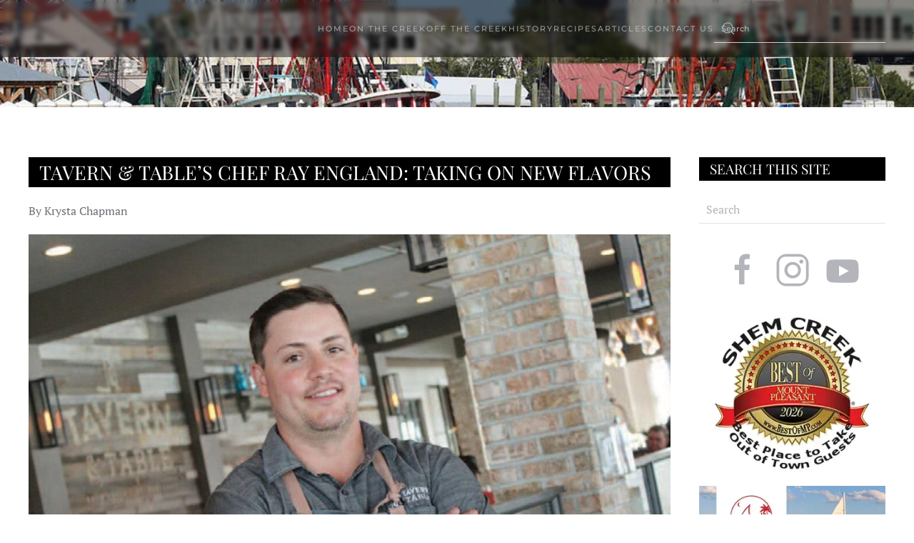

--- FILE ---
content_type: text/html; charset=UTF-8
request_url: https://shemcreekrestaurants.com/chefs/tavern-tables-chef-ray-england-taking-on-new-flavors-109/
body_size: 51901
content:
<!DOCTYPE html>
<html lang="en-US" prefix="og: https://ogp.me/ns#">
    <head>
        <meta charset="UTF-8">
        <meta name="viewport" content="width=device-width, initial-scale=1">
        <link rel="icon" href="/wp-content/uploads/2020/11/favicon.jpg" sizes="any">
                <link rel="apple-touch-icon" href="/wp-content/themes/yootheme/packages/theme-wordpress/assets/images/apple-touch-icon.png">
                	<style>img:is([sizes="auto" i], [sizes^="auto," i]) { contain-intrinsic-size: 3000px 1500px }</style>
	
            <script data-no-defer="1" data-ezscrex="false" data-cfasync="false" data-pagespeed-no-defer data-cookieconsent="ignore">
                var ctPublicFunctions = {"_ajax_nonce":"4c111352c6","_rest_nonce":"4def49ba4f","_ajax_url":"\/wp-admin\/admin-ajax.php","_rest_url":"https:\/\/shemcreekrestaurants.com\/wp-json\/","data__cookies_type":"none","data__ajax_type":"rest","data__bot_detector_enabled":0,"data__frontend_data_log_enabled":1,"cookiePrefix":"","wprocket_detected":false,"host_url":"shemcreekrestaurants.com","text__ee_click_to_select":"Click to select the whole data","text__ee_original_email":"The complete one is","text__ee_got_it":"Got it","text__ee_blocked":"Blocked","text__ee_cannot_connect":"Cannot connect","text__ee_cannot_decode":"Can not decode email. Unknown reason","text__ee_email_decoder":"CleanTalk email decoder","text__ee_wait_for_decoding":"The magic is on the way!","text__ee_decoding_process":"Please wait a few seconds while we decode the contact data."}
            </script>
        
            <script data-no-defer="1" data-ezscrex="false" data-cfasync="false" data-pagespeed-no-defer data-cookieconsent="ignore">
                var ctPublic = {"_ajax_nonce":"4c111352c6","settings__forms__check_internal":"0","settings__forms__check_external":"0","settings__forms__force_protection":0,"settings__forms__search_test":"1","settings__data__bot_detector_enabled":0,"settings__sfw__anti_crawler":0,"blog_home":"https:\/\/shemcreekrestaurants.com\/","pixel__setting":"3","pixel__enabled":true,"pixel__url":"https:\/\/moderate2-v4.cleantalk.org\/pixel\/b054919b6f34ad23f0092de024653b07.gif","data__email_check_before_post":"1","data__email_check_exist_post":1,"data__cookies_type":"none","data__key_is_ok":true,"data__visible_fields_required":true,"wl_brandname":"Anti-Spam by CleanTalk","wl_brandname_short":"CleanTalk","ct_checkjs_key":"9def8f15002babf80ab624dc833a37a53f7d502a39ab0e1e141bc6ca491030c1","emailEncoderPassKey":"fb35ee9398c32e34f080ee0de2158321","bot_detector_forms_excluded":"W10=","advancedCacheExists":true,"varnishCacheExists":false,"wc_ajax_add_to_cart":false}
            </script>
        
<!-- Search Engine Optimization by Rank Math PRO - https://rankmath.com/ -->
<title>Tavern &amp; Table&#039;s Chef Ray England: Taking on New Flavors - Shem Creek Restaurants</title>
<meta name="robots" content="follow, index, max-snippet:-1, max-video-preview:-1, max-image-preview:large"/>
<link rel="canonical" href="https://shemcreekrestaurants.com/chefs/tavern-tables-chef-ray-england-taking-on-new-flavors-109/" />
<meta property="og:locale" content="en_US" />
<meta property="og:type" content="article" />
<meta property="og:title" content="Tavern &amp; Table&#039;s Chef Ray England: Taking on New Flavors - Shem Creek Restaurants" />
<meta property="og:description" content="By Krysta Chapman Of course, “taking on new flavors” wasn’t necessarily the intention of Head Chef Ray England when he took over the culinary team at&nbsp;Tavern &amp; Table in Mount Pleasant, but sometimes amazing things just happen – and, thankfully, our taste buds get to reap the benefits. “Long story short, one of the owners [&hellip;]" />
<meta property="og:url" content="https://shemcreekrestaurants.com/chefs/tavern-tables-chef-ray-england-taking-on-new-flavors-109/" />
<meta property="og:site_name" content="Shem Creek Cuisine" />
<meta property="article:tag" content="Tavern &amp; Table" />
<meta property="article:section" content="Chefs" />
<meta property="og:updated_time" content="2023-04-24T23:55:15+00:00" />
<meta property="og:image" content="https://shemcreekrestaurants.com/wp-content/uploads/2020/11/chef-ray-england-tavern-and-table.jpg" />
<meta property="og:image:secure_url" content="https://shemcreekrestaurants.com/wp-content/uploads/2020/11/chef-ray-england-tavern-and-table.jpg" />
<meta property="og:image:width" content="960" />
<meta property="og:image:height" content="720" />
<meta property="og:image:alt" content="Chef Ray England: Taking on New Flavors at Tavern &amp; Table" />
<meta property="og:image:type" content="image/jpeg" />
<meta property="article:published_time" content="2020-11-11T00:06:35+00:00" />
<meta property="article:modified_time" content="2023-04-24T23:55:15+00:00" />
<meta name="twitter:card" content="summary_large_image" />
<meta name="twitter:title" content="Tavern &amp; Table&#039;s Chef Ray England: Taking on New Flavors - Shem Creek Restaurants" />
<meta name="twitter:description" content="By Krysta Chapman Of course, “taking on new flavors” wasn’t necessarily the intention of Head Chef Ray England when he took over the culinary team at&nbsp;Tavern &amp; Table in Mount Pleasant, but sometimes amazing things just happen – and, thankfully, our taste buds get to reap the benefits. “Long story short, one of the owners [&hellip;]" />
<meta name="twitter:image" content="https://shemcreekrestaurants.com/wp-content/uploads/2020/11/chef-ray-england-tavern-and-table.jpg" />
<script type="application/ld+json" class="rank-math-schema-pro">{"@context":"https://schema.org","@graph":[{"@type":"Organization","@id":"https://shemcreekrestaurants.com/#organization","name":"Shem Creek Cuisine","url":"https://shemcreekrestaurants.com","logo":{"@type":"ImageObject","@id":"https://shemcreekrestaurants.com/#logo","url":"https://shemcreekrestaurants.com/wp-content/uploads/2020/11/shem-creek-cuisine-logo.jpg","contentUrl":"https://shemcreekrestaurants.com/wp-content/uploads/2020/11/shem-creek-cuisine-logo.jpg","caption":"Shem Creek Cuisine","inLanguage":"en-US","width":"380","height":"90"}},{"@type":"WebSite","@id":"https://shemcreekrestaurants.com/#website","url":"https://shemcreekrestaurants.com","name":"Shem Creek Cuisine","publisher":{"@id":"https://shemcreekrestaurants.com/#organization"},"inLanguage":"en-US"},{"@type":"ImageObject","@id":"https://shemcreekrestaurants.com/wp-content/uploads/2020/11/chef-ray-england-tavern-and-table.jpg","url":"https://shemcreekrestaurants.com/wp-content/uploads/2020/11/chef-ray-england-tavern-and-table.jpg","width":"960","height":"720","caption":"Chef Ray England: Taking on New Flavors at Tavern &amp; Table","inLanguage":"en-US"},{"@type":"WebPage","@id":"https://shemcreekrestaurants.com/chefs/tavern-tables-chef-ray-england-taking-on-new-flavors-109/#webpage","url":"https://shemcreekrestaurants.com/chefs/tavern-tables-chef-ray-england-taking-on-new-flavors-109/","name":"Tavern &amp; Table&#039;s Chef Ray England: Taking on New Flavors - Shem Creek Restaurants","datePublished":"2020-11-11T00:06:35+00:00","dateModified":"2023-04-24T23:55:15+00:00","isPartOf":{"@id":"https://shemcreekrestaurants.com/#website"},"primaryImageOfPage":{"@id":"https://shemcreekrestaurants.com/wp-content/uploads/2020/11/chef-ray-england-tavern-and-table.jpg"},"inLanguage":"en-US"},{"@type":"Person","@id":"https://shemcreekrestaurants.com/chefs/tavern-tables-chef-ray-england-taking-on-new-flavors-109/#author","name":"shemMinz","image":{"@type":"ImageObject","@id":"https://secure.gravatar.com/avatar/2a76343359baeef900e6d0402f4a11c04d63126f9b7b1deebbe3e3374f41cc79?s=96&amp;d=mm&amp;r=g","url":"https://secure.gravatar.com/avatar/2a76343359baeef900e6d0402f4a11c04d63126f9b7b1deebbe3e3374f41cc79?s=96&amp;d=mm&amp;r=g","caption":"shemMinz","inLanguage":"en-US"},"worksFor":{"@id":"https://shemcreekrestaurants.com/#organization"}},{"@type":"BlogPosting","headline":"Tavern &amp; Table&#039;s Chef Ray England: Taking on New Flavors - Shem Creek Restaurants","datePublished":"2020-11-11T00:06:35+00:00","dateModified":"2023-04-24T23:55:15+00:00","author":{"@id":"https://shemcreekrestaurants.com/chefs/tavern-tables-chef-ray-england-taking-on-new-flavors-109/#author","name":"shemMinz"},"publisher":{"@id":"https://shemcreekrestaurants.com/#organization"},"description":"By Krysta Chapman","name":"Tavern &amp; Table&#039;s Chef Ray England: Taking on New Flavors - Shem Creek Restaurants","@id":"https://shemcreekrestaurants.com/chefs/tavern-tables-chef-ray-england-taking-on-new-flavors-109/#richSnippet","isPartOf":{"@id":"https://shemcreekrestaurants.com/chefs/tavern-tables-chef-ray-england-taking-on-new-flavors-109/#webpage"},"image":{"@id":"https://shemcreekrestaurants.com/wp-content/uploads/2020/11/chef-ray-england-tavern-and-table.jpg"},"inLanguage":"en-US","mainEntityOfPage":{"@id":"https://shemcreekrestaurants.com/chefs/tavern-tables-chef-ray-england-taking-on-new-flavors-109/#webpage"}}]}</script>
<!-- /Rank Math WordPress SEO plugin -->

<link rel="alternate" type="application/rss+xml" title="Shem Creek Restaurants &raquo; Feed" href="https://shemcreekrestaurants.com/feed/" />
<link rel="alternate" type="application/rss+xml" title="Shem Creek Restaurants &raquo; Comments Feed" href="https://shemcreekrestaurants.com/comments/feed/" />
<script type="text/javascript">
/* <![CDATA[ */
window._wpemojiSettings = {"baseUrl":"https:\/\/s.w.org\/images\/core\/emoji\/16.0.1\/72x72\/","ext":".png","svgUrl":"https:\/\/s.w.org\/images\/core\/emoji\/16.0.1\/svg\/","svgExt":".svg","source":{"concatemoji":"https:\/\/shemcreekrestaurants.com\/wp-includes\/js\/wp-emoji-release.min.js?ver=6.8.3"}};
/*! This file is auto-generated */
!function(s,n){var o,i,e;function c(e){try{var t={supportTests:e,timestamp:(new Date).valueOf()};sessionStorage.setItem(o,JSON.stringify(t))}catch(e){}}function p(e,t,n){e.clearRect(0,0,e.canvas.width,e.canvas.height),e.fillText(t,0,0);var t=new Uint32Array(e.getImageData(0,0,e.canvas.width,e.canvas.height).data),a=(e.clearRect(0,0,e.canvas.width,e.canvas.height),e.fillText(n,0,0),new Uint32Array(e.getImageData(0,0,e.canvas.width,e.canvas.height).data));return t.every(function(e,t){return e===a[t]})}function u(e,t){e.clearRect(0,0,e.canvas.width,e.canvas.height),e.fillText(t,0,0);for(var n=e.getImageData(16,16,1,1),a=0;a<n.data.length;a++)if(0!==n.data[a])return!1;return!0}function f(e,t,n,a){switch(t){case"flag":return n(e,"\ud83c\udff3\ufe0f\u200d\u26a7\ufe0f","\ud83c\udff3\ufe0f\u200b\u26a7\ufe0f")?!1:!n(e,"\ud83c\udde8\ud83c\uddf6","\ud83c\udde8\u200b\ud83c\uddf6")&&!n(e,"\ud83c\udff4\udb40\udc67\udb40\udc62\udb40\udc65\udb40\udc6e\udb40\udc67\udb40\udc7f","\ud83c\udff4\u200b\udb40\udc67\u200b\udb40\udc62\u200b\udb40\udc65\u200b\udb40\udc6e\u200b\udb40\udc67\u200b\udb40\udc7f");case"emoji":return!a(e,"\ud83e\udedf")}return!1}function g(e,t,n,a){var r="undefined"!=typeof WorkerGlobalScope&&self instanceof WorkerGlobalScope?new OffscreenCanvas(300,150):s.createElement("canvas"),o=r.getContext("2d",{willReadFrequently:!0}),i=(o.textBaseline="top",o.font="600 32px Arial",{});return e.forEach(function(e){i[e]=t(o,e,n,a)}),i}function t(e){var t=s.createElement("script");t.src=e,t.defer=!0,s.head.appendChild(t)}"undefined"!=typeof Promise&&(o="wpEmojiSettingsSupports",i=["flag","emoji"],n.supports={everything:!0,everythingExceptFlag:!0},e=new Promise(function(e){s.addEventListener("DOMContentLoaded",e,{once:!0})}),new Promise(function(t){var n=function(){try{var e=JSON.parse(sessionStorage.getItem(o));if("object"==typeof e&&"number"==typeof e.timestamp&&(new Date).valueOf()<e.timestamp+604800&&"object"==typeof e.supportTests)return e.supportTests}catch(e){}return null}();if(!n){if("undefined"!=typeof Worker&&"undefined"!=typeof OffscreenCanvas&&"undefined"!=typeof URL&&URL.createObjectURL&&"undefined"!=typeof Blob)try{var e="postMessage("+g.toString()+"("+[JSON.stringify(i),f.toString(),p.toString(),u.toString()].join(",")+"));",a=new Blob([e],{type:"text/javascript"}),r=new Worker(URL.createObjectURL(a),{name:"wpTestEmojiSupports"});return void(r.onmessage=function(e){c(n=e.data),r.terminate(),t(n)})}catch(e){}c(n=g(i,f,p,u))}t(n)}).then(function(e){for(var t in e)n.supports[t]=e[t],n.supports.everything=n.supports.everything&&n.supports[t],"flag"!==t&&(n.supports.everythingExceptFlag=n.supports.everythingExceptFlag&&n.supports[t]);n.supports.everythingExceptFlag=n.supports.everythingExceptFlag&&!n.supports.flag,n.DOMReady=!1,n.readyCallback=function(){n.DOMReady=!0}}).then(function(){return e}).then(function(){var e;n.supports.everything||(n.readyCallback(),(e=n.source||{}).concatemoji?t(e.concatemoji):e.wpemoji&&e.twemoji&&(t(e.twemoji),t(e.wpemoji)))}))}((window,document),window._wpemojiSettings);
/* ]]> */
</script>

<style id='wp-emoji-styles-inline-css' type='text/css'>

	img.wp-smiley, img.emoji {
		display: inline !important;
		border: none !important;
		box-shadow: none !important;
		height: 1em !important;
		width: 1em !important;
		margin: 0 0.07em !important;
		vertical-align: -0.1em !important;
		background: none !important;
		padding: 0 !important;
	}
</style>
<link rel='stylesheet' id='wp-block-library-css' href='https://shemcreekrestaurants.com/wp-includes/css/dist/block-library/style.min.css?ver=6.8.3' type='text/css' media='all' />
<style id='classic-theme-styles-inline-css' type='text/css'>
/*! This file is auto-generated */
.wp-block-button__link{color:#fff;background-color:#32373c;border-radius:9999px;box-shadow:none;text-decoration:none;padding:calc(.667em + 2px) calc(1.333em + 2px);font-size:1.125em}.wp-block-file__button{background:#32373c;color:#fff;text-decoration:none}
</style>
<style id='global-styles-inline-css' type='text/css'>
:root{--wp--preset--aspect-ratio--square: 1;--wp--preset--aspect-ratio--4-3: 4/3;--wp--preset--aspect-ratio--3-4: 3/4;--wp--preset--aspect-ratio--3-2: 3/2;--wp--preset--aspect-ratio--2-3: 2/3;--wp--preset--aspect-ratio--16-9: 16/9;--wp--preset--aspect-ratio--9-16: 9/16;--wp--preset--color--black: #000000;--wp--preset--color--cyan-bluish-gray: #abb8c3;--wp--preset--color--white: #ffffff;--wp--preset--color--pale-pink: #f78da7;--wp--preset--color--vivid-red: #cf2e2e;--wp--preset--color--luminous-vivid-orange: #ff6900;--wp--preset--color--luminous-vivid-amber: #fcb900;--wp--preset--color--light-green-cyan: #7bdcb5;--wp--preset--color--vivid-green-cyan: #00d084;--wp--preset--color--pale-cyan-blue: #8ed1fc;--wp--preset--color--vivid-cyan-blue: #0693e3;--wp--preset--color--vivid-purple: #9b51e0;--wp--preset--gradient--vivid-cyan-blue-to-vivid-purple: linear-gradient(135deg,rgba(6,147,227,1) 0%,rgb(155,81,224) 100%);--wp--preset--gradient--light-green-cyan-to-vivid-green-cyan: linear-gradient(135deg,rgb(122,220,180) 0%,rgb(0,208,130) 100%);--wp--preset--gradient--luminous-vivid-amber-to-luminous-vivid-orange: linear-gradient(135deg,rgba(252,185,0,1) 0%,rgba(255,105,0,1) 100%);--wp--preset--gradient--luminous-vivid-orange-to-vivid-red: linear-gradient(135deg,rgba(255,105,0,1) 0%,rgb(207,46,46) 100%);--wp--preset--gradient--very-light-gray-to-cyan-bluish-gray: linear-gradient(135deg,rgb(238,238,238) 0%,rgb(169,184,195) 100%);--wp--preset--gradient--cool-to-warm-spectrum: linear-gradient(135deg,rgb(74,234,220) 0%,rgb(151,120,209) 20%,rgb(207,42,186) 40%,rgb(238,44,130) 60%,rgb(251,105,98) 80%,rgb(254,248,76) 100%);--wp--preset--gradient--blush-light-purple: linear-gradient(135deg,rgb(255,206,236) 0%,rgb(152,150,240) 100%);--wp--preset--gradient--blush-bordeaux: linear-gradient(135deg,rgb(254,205,165) 0%,rgb(254,45,45) 50%,rgb(107,0,62) 100%);--wp--preset--gradient--luminous-dusk: linear-gradient(135deg,rgb(255,203,112) 0%,rgb(199,81,192) 50%,rgb(65,88,208) 100%);--wp--preset--gradient--pale-ocean: linear-gradient(135deg,rgb(255,245,203) 0%,rgb(182,227,212) 50%,rgb(51,167,181) 100%);--wp--preset--gradient--electric-grass: linear-gradient(135deg,rgb(202,248,128) 0%,rgb(113,206,126) 100%);--wp--preset--gradient--midnight: linear-gradient(135deg,rgb(2,3,129) 0%,rgb(40,116,252) 100%);--wp--preset--font-size--small: 13px;--wp--preset--font-size--medium: 20px;--wp--preset--font-size--large: 36px;--wp--preset--font-size--x-large: 42px;--wp--preset--spacing--20: 0.44rem;--wp--preset--spacing--30: 0.67rem;--wp--preset--spacing--40: 1rem;--wp--preset--spacing--50: 1.5rem;--wp--preset--spacing--60: 2.25rem;--wp--preset--spacing--70: 3.38rem;--wp--preset--spacing--80: 5.06rem;--wp--preset--shadow--natural: 6px 6px 9px rgba(0, 0, 0, 0.2);--wp--preset--shadow--deep: 12px 12px 50px rgba(0, 0, 0, 0.4);--wp--preset--shadow--sharp: 6px 6px 0px rgba(0, 0, 0, 0.2);--wp--preset--shadow--outlined: 6px 6px 0px -3px rgba(255, 255, 255, 1), 6px 6px rgba(0, 0, 0, 1);--wp--preset--shadow--crisp: 6px 6px 0px rgba(0, 0, 0, 1);}:where(.is-layout-flex){gap: 0.5em;}:where(.is-layout-grid){gap: 0.5em;}body .is-layout-flex{display: flex;}.is-layout-flex{flex-wrap: wrap;align-items: center;}.is-layout-flex > :is(*, div){margin: 0;}body .is-layout-grid{display: grid;}.is-layout-grid > :is(*, div){margin: 0;}:where(.wp-block-columns.is-layout-flex){gap: 2em;}:where(.wp-block-columns.is-layout-grid){gap: 2em;}:where(.wp-block-post-template.is-layout-flex){gap: 1.25em;}:where(.wp-block-post-template.is-layout-grid){gap: 1.25em;}.has-black-color{color: var(--wp--preset--color--black) !important;}.has-cyan-bluish-gray-color{color: var(--wp--preset--color--cyan-bluish-gray) !important;}.has-white-color{color: var(--wp--preset--color--white) !important;}.has-pale-pink-color{color: var(--wp--preset--color--pale-pink) !important;}.has-vivid-red-color{color: var(--wp--preset--color--vivid-red) !important;}.has-luminous-vivid-orange-color{color: var(--wp--preset--color--luminous-vivid-orange) !important;}.has-luminous-vivid-amber-color{color: var(--wp--preset--color--luminous-vivid-amber) !important;}.has-light-green-cyan-color{color: var(--wp--preset--color--light-green-cyan) !important;}.has-vivid-green-cyan-color{color: var(--wp--preset--color--vivid-green-cyan) !important;}.has-pale-cyan-blue-color{color: var(--wp--preset--color--pale-cyan-blue) !important;}.has-vivid-cyan-blue-color{color: var(--wp--preset--color--vivid-cyan-blue) !important;}.has-vivid-purple-color{color: var(--wp--preset--color--vivid-purple) !important;}.has-black-background-color{background-color: var(--wp--preset--color--black) !important;}.has-cyan-bluish-gray-background-color{background-color: var(--wp--preset--color--cyan-bluish-gray) !important;}.has-white-background-color{background-color: var(--wp--preset--color--white) !important;}.has-pale-pink-background-color{background-color: var(--wp--preset--color--pale-pink) !important;}.has-vivid-red-background-color{background-color: var(--wp--preset--color--vivid-red) !important;}.has-luminous-vivid-orange-background-color{background-color: var(--wp--preset--color--luminous-vivid-orange) !important;}.has-luminous-vivid-amber-background-color{background-color: var(--wp--preset--color--luminous-vivid-amber) !important;}.has-light-green-cyan-background-color{background-color: var(--wp--preset--color--light-green-cyan) !important;}.has-vivid-green-cyan-background-color{background-color: var(--wp--preset--color--vivid-green-cyan) !important;}.has-pale-cyan-blue-background-color{background-color: var(--wp--preset--color--pale-cyan-blue) !important;}.has-vivid-cyan-blue-background-color{background-color: var(--wp--preset--color--vivid-cyan-blue) !important;}.has-vivid-purple-background-color{background-color: var(--wp--preset--color--vivid-purple) !important;}.has-black-border-color{border-color: var(--wp--preset--color--black) !important;}.has-cyan-bluish-gray-border-color{border-color: var(--wp--preset--color--cyan-bluish-gray) !important;}.has-white-border-color{border-color: var(--wp--preset--color--white) !important;}.has-pale-pink-border-color{border-color: var(--wp--preset--color--pale-pink) !important;}.has-vivid-red-border-color{border-color: var(--wp--preset--color--vivid-red) !important;}.has-luminous-vivid-orange-border-color{border-color: var(--wp--preset--color--luminous-vivid-orange) !important;}.has-luminous-vivid-amber-border-color{border-color: var(--wp--preset--color--luminous-vivid-amber) !important;}.has-light-green-cyan-border-color{border-color: var(--wp--preset--color--light-green-cyan) !important;}.has-vivid-green-cyan-border-color{border-color: var(--wp--preset--color--vivid-green-cyan) !important;}.has-pale-cyan-blue-border-color{border-color: var(--wp--preset--color--pale-cyan-blue) !important;}.has-vivid-cyan-blue-border-color{border-color: var(--wp--preset--color--vivid-cyan-blue) !important;}.has-vivid-purple-border-color{border-color: var(--wp--preset--color--vivid-purple) !important;}.has-vivid-cyan-blue-to-vivid-purple-gradient-background{background: var(--wp--preset--gradient--vivid-cyan-blue-to-vivid-purple) !important;}.has-light-green-cyan-to-vivid-green-cyan-gradient-background{background: var(--wp--preset--gradient--light-green-cyan-to-vivid-green-cyan) !important;}.has-luminous-vivid-amber-to-luminous-vivid-orange-gradient-background{background: var(--wp--preset--gradient--luminous-vivid-amber-to-luminous-vivid-orange) !important;}.has-luminous-vivid-orange-to-vivid-red-gradient-background{background: var(--wp--preset--gradient--luminous-vivid-orange-to-vivid-red) !important;}.has-very-light-gray-to-cyan-bluish-gray-gradient-background{background: var(--wp--preset--gradient--very-light-gray-to-cyan-bluish-gray) !important;}.has-cool-to-warm-spectrum-gradient-background{background: var(--wp--preset--gradient--cool-to-warm-spectrum) !important;}.has-blush-light-purple-gradient-background{background: var(--wp--preset--gradient--blush-light-purple) !important;}.has-blush-bordeaux-gradient-background{background: var(--wp--preset--gradient--blush-bordeaux) !important;}.has-luminous-dusk-gradient-background{background: var(--wp--preset--gradient--luminous-dusk) !important;}.has-pale-ocean-gradient-background{background: var(--wp--preset--gradient--pale-ocean) !important;}.has-electric-grass-gradient-background{background: var(--wp--preset--gradient--electric-grass) !important;}.has-midnight-gradient-background{background: var(--wp--preset--gradient--midnight) !important;}.has-small-font-size{font-size: var(--wp--preset--font-size--small) !important;}.has-medium-font-size{font-size: var(--wp--preset--font-size--medium) !important;}.has-large-font-size{font-size: var(--wp--preset--font-size--large) !important;}.has-x-large-font-size{font-size: var(--wp--preset--font-size--x-large) !important;}
:where(.wp-block-post-template.is-layout-flex){gap: 1.25em;}:where(.wp-block-post-template.is-layout-grid){gap: 1.25em;}
:where(.wp-block-columns.is-layout-flex){gap: 2em;}:where(.wp-block-columns.is-layout-grid){gap: 2em;}
:root :where(.wp-block-pullquote){font-size: 1.5em;line-height: 1.6;}
</style>
<link rel='stylesheet' id='cleantalk-public-css-css' href='https://shemcreekrestaurants.com/wp-content/plugins/cleantalk-spam-protect/css/cleantalk-public.min.css?ver=6.68_1763184022' type='text/css' media='all' />
<link rel='stylesheet' id='cleantalk-email-decoder-css-css' href='https://shemcreekrestaurants.com/wp-content/plugins/cleantalk-spam-protect/css/cleantalk-email-decoder.min.css?ver=6.68_1763184022' type='text/css' media='all' />
<link rel='stylesheet' id='contact-form-7-css' href='https://shemcreekrestaurants.com/wp-content/plugins/contact-form-7/includes/css/styles.css?ver=6.1.4' type='text/css' media='all' />
<link rel='stylesheet' id='simple-social-icons-font-css' href='https://shemcreekrestaurants.com/wp-content/plugins/simple-social-icons/css/style.css?ver=4.0.0' type='text/css' media='all' />
<link rel='stylesheet' id='slb_core-css' href='https://shemcreekrestaurants.com/wp-content/plugins/simple-lightbox/client/css/app.css?ver=2.9.4' type='text/css' media='all' />
<link href="https://shemcreekrestaurants.com/wp-content/themes/yootheme/css/theme.1.css?ver=1752094896" rel="stylesheet">
<link href="https://shemcreekrestaurants.com/wp-content/themes/yootheme/css/theme.update.css?ver=4.4.7" rel="stylesheet">
<script type="text/javascript" src="https://shemcreekrestaurants.com/wp-content/plugins/cleantalk-spam-protect/js/apbct-public-bundle_gathering.min.js?ver=6.68_1763184022" id="apbct-public-bundle_gathering.min-js-js"></script>
<link rel="https://api.w.org/" href="https://shemcreekrestaurants.com/wp-json/" /><link rel="alternate" title="JSON" type="application/json" href="https://shemcreekrestaurants.com/wp-json/wp/v2/posts/109" /><link rel="EditURI" type="application/rsd+xml" title="RSD" href="https://shemcreekrestaurants.com/xmlrpc.php?rsd" />
<meta name="generator" content="WordPress 6.8.3" />
<link rel='shortlink' href='https://shemcreekrestaurants.com/?p=109' />
<link rel="alternate" title="oEmbed (JSON)" type="application/json+oembed" href="https://shemcreekrestaurants.com/wp-json/oembed/1.0/embed?url=https%3A%2F%2Fshemcreekrestaurants.com%2Fchefs%2Ftavern-tables-chef-ray-england-taking-on-new-flavors-109%2F" />
<link rel="alternate" title="oEmbed (XML)" type="text/xml+oembed" href="https://shemcreekrestaurants.com/wp-json/oembed/1.0/embed?url=https%3A%2F%2Fshemcreekrestaurants.com%2Fchefs%2Ftavern-tables-chef-ray-england-taking-on-new-flavors-109%2F&#038;format=xml" />
<script type="text/javascript" id="google_gtagjs" src="https://www.googletagmanager.com/gtag/js?id=G-H5JPZQ35BL" async="async"></script>
<script type="text/javascript" id="google_gtagjs-inline">
/* <![CDATA[ */
window.dataLayer = window.dataLayer || [];function gtag(){dataLayer.push(arguments);}gtag('js', new Date());gtag('config', 'G-H5JPZQ35BL', {} );
/* ]]> */
</script>
<script src="https://shemcreekrestaurants.com/wp-content/themes/yootheme/vendor/assets/uikit/dist/js/uikit.min.js?ver=4.4.7"></script>
<script src="https://shemcreekrestaurants.com/wp-content/themes/yootheme/vendor/assets/uikit/dist/js/uikit-icons-fuse.min.js?ver=4.4.7"></script>
<script src="https://shemcreekrestaurants.com/wp-content/themes/yootheme/js/theme.js?ver=4.4.7"></script>
<script>window.yootheme ||= {}; var $theme = yootheme.theme = {"i18n":{"close":{"label":"Close"},"totop":{"label":"Back to top"},"marker":{"label":"Open"},"navbarToggleIcon":{"label":"Open menu"},"paginationPrevious":{"label":"Previous page"},"paginationNext":{"label":"Next page"},"searchIcon":{"toggle":"Open Search","submit":"Submit Search"},"slider":{"next":"Next slide","previous":"Previous slide","slideX":"Slide %s","slideLabel":"%s of %s"},"slideshow":{"next":"Next slide","previous":"Previous slide","slideX":"Slide %s","slideLabel":"%s of %s"},"lightboxPanel":{"next":"Next slide","previous":"Previous slide","slideLabel":"%s of %s","close":"Close"}}};</script>
<script data-host="https://analytics.cloudcentric.tech" data-dnt="true" src="https://analytics.cloudcentric.tech/js/script.js" id="ZwSg9rf6GA" async defer></script><link rel="icon" href="https://shemcreekrestaurants.com/wp-content/uploads/2020/11/favicon.jpg" sizes="32x32" />
<link rel="icon" href="https://shemcreekrestaurants.com/wp-content/uploads/2020/11/favicon.jpg" sizes="192x192" />
<link rel="apple-touch-icon" href="https://shemcreekrestaurants.com/wp-content/uploads/2020/11/favicon.jpg" />
<meta name="msapplication-TileImage" content="https://shemcreekrestaurants.com/wp-content/uploads/2020/11/favicon.jpg" />
		<style type="text/css" id="wp-custom-css">
			.tm-header-overlay {
    background-color: #00000070;
    backdrop-filter: blur(3px);
}
		</style>
		    </head>
    <body class="wp-singular post-template-default single single-post postid-109 single-format-standard wp-theme-yootheme ">

        
        <div class="uk-hidden-visually uk-notification uk-notification-top-left uk-width-auto">
            <div class="uk-notification-message">
                <a href="#tm-main">Skip to main content</a>
            </div>
        </div>

        
        
        <div class="tm-page">

                        


<header class="tm-header-mobile uk-hidden@m tm-header-overlay" uk-header uk-inverse="target: .uk-navbar-container; sel-active: .uk-navbar-transparent">


    
        <div class="uk-navbar-container uk-navbar-transparent">

            <div class="uk-container uk-container-expand">
                <nav class="uk-navbar" uk-navbar="{&quot;align&quot;:&quot;left&quot;,&quot;container&quot;:&quot;.tm-header-mobile&quot;,&quot;boundary&quot;:&quot;.tm-header-mobile .uk-navbar-container&quot;}">

                                        <div class="uk-navbar-left">

                        
                                                    <a uk-toggle href="#tm-dialog-mobile" class="uk-navbar-toggle">

        
        <div uk-navbar-toggle-icon></div>

        
    </a>                        
                    </div>
                    
                    
                    
                </nav>
            </div>

        </div>

    



        <div id="tm-dialog-mobile" uk-offcanvas="container: true; overlay: true" mode="slide">
        <div class="uk-offcanvas-bar uk-flex uk-flex-column">

                        <button class="uk-offcanvas-close uk-close-large" type="button" uk-close uk-toggle="cls: uk-close-large; mode: media; media: @s"></button>
            
                        <div class="uk-margin-auto-bottom">
                
<div class="uk-grid uk-child-width-1-1" uk-grid>    <div>
<div class="uk-panel widget widget_nav_menu" id="nav_menu-2">

    
    
<ul class="uk-nav uk-nav-default">
    
	<li class="menu-item menu-item-type-post_type menu-item-object-page menu-item-home"><a href="https://shemcreekrestaurants.com/"> Home</a></li>
	<li class="menu-item menu-item-type-post_type menu-item-object-page"><a href="https://shemcreekrestaurants.com/shem-creek-restaurants/"> On the Creek</a></li>
	<li class="menu-item menu-item-type-post_type menu-item-object-page"><a href="https://shemcreekrestaurants.com/restaurants-near-shem-creek/"> Off the Creek</a></li>
	<li class="menu-item menu-item-type-taxonomy menu-item-object-category"><a href="https://shemcreekrestaurants.com/category/history/"> History</a></li>
	<li class="menu-item menu-item-type-taxonomy menu-item-object-category"><a href="https://shemcreekrestaurants.com/category/recipes/"> Recipes</a></li>
	<li class="menu-item menu-item-type-taxonomy menu-item-object-category"><a href="https://shemcreekrestaurants.com/category/articles/"> Articles</a></li>
	<li class="menu-item menu-item-type-post_type menu-item-object-page"><a href="https://shemcreekrestaurants.com/contact-us/"> Contact Us</a></li></ul>

</div>
</div>    <div>
<div class="uk-panel widget widget_search" id="search-4">

    
    

    <form apbct-form-sign="native_search" id="search-2" action="https://shemcreekrestaurants.com/" method="get" role="search" class="uk-search uk-search-default uk-width-1-1"><span uk-search-icon></span><input name="s" placeholder="Search" required aria-label="Search" type="search" class="uk-search-input"></form>






</div>
</div></div>            </div>
            
            
        </div>
    </div>
    
    
    

</header>




<header class="tm-header uk-visible@m tm-header-overlay" uk-header uk-inverse="target: .uk-navbar-container, .tm-headerbar; sel-active: .uk-navbar-transparent, .tm-headerbar">



        <div uk-sticky media="@m" cls-active="uk-navbar-sticky" sel-target=".uk-navbar-container" cls-inactive="uk-navbar-transparent" animation="uk-animation-slide-top" tm-section-start>
    
        <div class="uk-navbar-container">

            <div class="uk-container">
                <nav class="uk-navbar" uk-navbar="{&quot;align&quot;:&quot;left&quot;,&quot;container&quot;:&quot;.tm-header &gt; [uk-sticky]&quot;,&quot;boundary&quot;:&quot;.tm-header .uk-navbar-container&quot;}">

                    
                    
                                        <div class="uk-navbar-right">

                                                    
<ul class="uk-navbar-nav">
    
	<li class="menu-item menu-item-type-post_type menu-item-object-page menu-item-home"><a href="https://shemcreekrestaurants.com/"> Home</a></li>
	<li class="menu-item menu-item-type-post_type menu-item-object-page"><a href="https://shemcreekrestaurants.com/shem-creek-restaurants/"> On the Creek</a></li>
	<li class="menu-item menu-item-type-post_type menu-item-object-page"><a href="https://shemcreekrestaurants.com/restaurants-near-shem-creek/"> Off the Creek</a></li>
	<li class="menu-item menu-item-type-taxonomy menu-item-object-category"><a href="https://shemcreekrestaurants.com/category/history/"> History</a></li>
	<li class="menu-item menu-item-type-taxonomy menu-item-object-category"><a href="https://shemcreekrestaurants.com/category/recipes/"> Recipes</a></li>
	<li class="menu-item menu-item-type-taxonomy menu-item-object-category"><a href="https://shemcreekrestaurants.com/category/articles/"> Articles</a></li>
	<li class="menu-item menu-item-type-post_type menu-item-object-page"><a href="https://shemcreekrestaurants.com/contact-us/"> Contact Us</a></li></ul>

<div class="uk-navbar-item widget widget_search" id="search-8">

    
    

    <form apbct-form-sign="native_search" id="search-3" action="https://shemcreekrestaurants.com/" method="get" role="search" class="uk-search uk-search-default"><span uk-search-icon></span><input name="s" placeholder="Search" required aria-label="Search" type="search" class="uk-search-input"></form>






</div>
                        
                                                                            
                    </div>
                    
                </nav>
            </div>

        </div>

        </div>
    







</header>

            
            
            <main id="tm-main" >

                <!-- Builder #template-WqwfZU_A --><style class="uk-margin-remove-adjacent">#template-WqwfZU_A\#0{color: #FFFFFF; background-color: #000000; padding: 5px 5px 5px 15px; font-size: 1.7em; text-transform: uppercase;}#template-WqwfZU_A\#1{color: #FFFFFF; background-color: #000000; padding: 5px 5px 5px 15px; font-size: 1.7em; text-transform: uppercase;}#template-WqwfZU_A\#2{color: #FFFFFF; background-color: #000000; padding: 5px 5px 5px 15px; font-size: 1.2em; text-transform: uppercase;}#template-WqwfZU_A\#3{color: #FFFFFF; background-color: #000000; padding: 5px 5px 5px 15px; font-size: 1.1em; text-transform: uppercase;}#template-WqwfZU_A\#4{color: #FFFFFF; background-color: #000000; padding: 5px 5px 5px 15px; font-size: 1.2em; text-transform: uppercase;}</style>
<div class="uk-section-default uk-inverse-light">
        <div data-src="/wp-content/uploads/2020/12/shrimp-tralwers-shem-creek.jpg" data-sources="[{&quot;type&quot;:&quot;image\/webp&quot;,&quot;srcset&quot;:&quot;\/wp-content\/themes\/yootheme\/cache\/9d\/shrimp-tralwers-shem-creek-9d65b832.webp 1000w&quot;,&quot;sizes&quot;:&quot;(max-aspect-ratio: 1000\/679) 147vh&quot;}]" uk-img class="uk-background-norepeat uk-background-cover uk-background-center-center uk-section uk-padding-remove-top">    
        
        
        
            
                                <div class="uk-container">                
                    <div class="uk-grid tm-grid-expand uk-child-width-1-1 uk-grid-margin">
<div class="uk-width-1-1">
    
        
            
            
            
                
                    
                
            
        
    
</div></div>
                                </div>                
            
        
        </div>
    
</div>
<div class="uk-section-default uk-section">
    
        
        
        
            
                                <div class="uk-container">                
                    <div class="uk-grid tm-grid-expand uk-grid-margin" uk-grid>
<div class="uk-width-expand@m">
    
        
            
            
            
                
                    
<h1 id="template-WqwfZU_A#0">        Tavern &#038; Table&#8217;s Chef Ray England: Taking on New Flavors    </h1>
<div class="uk-margin">
    <div class="uk-grid uk-child-width-1-1 uk-child-width-1-1@m uk-grid-match">        <div>
<div class="el-item uk-panel uk-margin-remove-first-child">
    
        
            
                
            
            
                                                
                
                    

        
        
        
    
        
        
                <div class="el-content uk-panel uk-margin-top">
<p class="byline">By Krysta Chapman</p>



<p class="byline"></p>


<div class="wp-block-image">
<figure class="aligncenter size-large"><img fetchpriority="high" decoding="async" width="960" height="720" src="https://shemcreekrestaurants.com/wp-content/uploads/2020/11/chef-ray-england-tavern-and-table.jpg" alt="Chef Ray England: Taking on New Flavors at Tavern &amp; Table" class="wp-image-110" srcset="https://shemcreekrestaurants.com/wp-content/uploads/2020/11/chef-ray-england-tavern-and-table.jpg 960w, https://shemcreekrestaurants.com/wp-content/uploads/2020/11/chef-ray-england-tavern-and-table-300x225.jpg 300w, https://shemcreekrestaurants.com/wp-content/uploads/2020/11/chef-ray-england-tavern-and-table-768x576.jpg 768w" sizes="(max-width: 960px) 100vw, 960px" /></figure></div>


<p>Of course, “taking on new flavors” wasn’t necessarily the intention of Head Chef Ray England when he took over the culinary team at&nbsp;Tavern &amp; Table in Mount Pleasant, but sometimes amazing things just happen – and, thankfully, our taste buds get to reap the benefits.</p>



<p>“Long story short, one of the owners and I really love the flavors of this one pizza at LaMorra (in California), so we started messing around with the Calabrian chilis and honey one day and realized it was amazing on the Dynamite Shrimp. Then, one of our&nbsp;sous chefs, “Elbows,” thought pepperoncinis would be good, too, so, before we knew it, we had reinvented the Dynamite Shrimp.”</p>



<p>As it turns out, that was just one in a line of many coincidences for Chef England, who has been cooking since he was 15 years old after discovering his passion following some typical childhood shenanigans that led to a broken window. Forced to skip a meal as punishment, England said, “I quickly realized the importance of cooking, preserving and respecting our food.” And soon enough, he was turning an unfortunate situation into a positive.</p>



<p>Fast forward many years later, when he moved to the Lowcountry from Los Angeles after working at Craft under Chef Tom Colicchio for a decade. England was ready for the opportunity to be the opening chef at the Feathertop/Scarecrow project in downtown Charleston. When things didn’t pan out there due to ownership issues, England quickly landed back on his feet with friend John Lewis of Lewis Barbecue.</p>



<p>Happy to be learning a new culinary craft so different from the fine-dining experiences in Los Angeles, England spent time “learning the barbecue way” before he and Lewis opened Juan Lewis at Workshop at Pacific Box &amp; Crate. It wasn’t long, however, before the opportunity with Tavern &amp; Table presented itself, and, when it did, England just knew it was right.</p>



<p>“It’s the best of both worlds. I can have fun, work with local purveyors at high volume and provide a new experience all at the same time. The ownership team was excited to work with more local vendors – which was important to me – and they gave me the avenue to support more local farms. Plus, I love that the company is rooted in family and support.”</p>



<p>With said support, England is now taking on more than just the Dynamite Shrimp, having recently changed up the lunch and dinner menu. Now, with his eyes set on tackling the brunch menu next, I’m warned that that’s just the beginning.</p>



<p>“We love promoting local ingredients, but I want to extend what the Lowcountry has to offer by becoming a destination for popups and tasting menus. We already have a few things up our sleeves,” he said.</p>



<p>If his obvious ability to adapt since landing in the Charleston area is any indication of his creative culinary talents, then whatever is to come promises to be both tasty and exciting, and I for one can’t wait to try every bite!</p>
</div>        
        
        

                
                
            
        
    
</div></div>
        </div>
</div>
<h1 id="template-WqwfZU_A#1">        Shem Creek Restaurants<b><span> </span>(On &amp; Near<span> </span><span class="il">Shem</span><span> </span><span class="il">Creek</span>)</b>    </h1>
<div class="uk-margin">
    <div class="uk-grid uk-child-width-1-1 uk-child-width-1-1@m uk-grid-match" uk-grid>        <div>
<div class="el-item uk-grid-item-match">
        <a class="uk-panel uk-flex-stretch uk-link-toggle" href="https://shemcreekrestaurants.com/fresh-seafood/mt-pleasant-seafood-fresh-seafood-267/">    
                <div uk-grid>        
                        <div class="uk-width-2-5@m">            
                                

    
                <picture>
<source type="image/webp" srcset="/wp-content/themes/yootheme/cache/6e/mt-pleasant-seafood-shem-creek-mount-pleasant-sc-2-6e6c1b93.webp 750w" sizes="(min-width: 750px) 750px">
<img decoding="async" src="/wp-content/themes/yootheme/cache/15/mt-pleasant-seafood-shem-creek-mount-pleasant-sc-2-158a414c.jpeg" width="750" height="395" alt loading="lazy" class="el-image">
</picture>        
        
    
                
                        </div>            
                        <div class="uk-width-expand uk-margin-remove-first-child">            
                
                
                    

        
                <h3 class="el-title uk-margin-top uk-margin-remove-bottom">                        Mt Pleasant Seafood (Fresh Seafood)                    </h3>        
        
    
        
        
        
        
                <div class="uk-margin-top"><div class="el-link uk-link-text">Read more</div></div>        

                
                
                        </div>            
                </div>        
        </a>    
</div></div>
        <div>
<div class="el-item uk-grid-item-match">
        <a class="uk-panel uk-flex-stretch uk-link-toggle" href="https://shemcreekrestaurants.com/fresh-seafood/c-a-magwood-jr-sons-fresh-seafood-258/">    
                <div uk-grid>        
                        <div class="uk-width-2-5@m">            
                                

    
                <picture>
<source type="image/webp" srcset="/wp-content/themes/yootheme/cache/2b/ca-magwood-jr-and-sons-seafood-shem-creek-mount-pleasant-sc-2b4cba48.webp 750w" sizes="(min-width: 750px) 750px">
<img decoding="async" src="/wp-content/themes/yootheme/cache/c6/ca-magwood-jr-and-sons-seafood-shem-creek-mount-pleasant-sc-c68737eb.jpeg" width="750" height="395" alt loading="lazy" class="el-image">
</picture>        
        
    
                
                        </div>            
                        <div class="uk-width-expand uk-margin-remove-first-child">            
                
                
                    

        
                <h3 class="el-title uk-margin-top uk-margin-remove-bottom">                        C A Magwood Jr &#038; Sons (Fresh Seafood)                    </h3>        
        
    
        
        
        
        
                <div class="uk-margin-top"><div class="el-link uk-link-text">Read more</div></div>        

                
                
                        </div>            
                </div>        
        </a>    
</div></div>
        <div>
<div class="el-item uk-grid-item-match">
        <a class="uk-panel uk-flex-stretch uk-link-toggle" href="https://shemcreekrestaurants.com/off-the-creek/kickin-chicken-mount-pleasant-388/">    
                <div uk-grid>        
                        <div class="uk-width-2-5@m">            
                                

    
                <picture>
<source type="image/webp" srcset="/wp-content/themes/yootheme/cache/c4/kickin-chicken-mount-pleasant-restaurant-c42e9c0f.webp 750w" sizes="(min-width: 750px) 750px">
<img decoding="async" src="/wp-content/themes/yootheme/cache/57/kickin-chicken-mount-pleasant-restaurant-57fcc2f4.jpeg" width="750" height="395" alt loading="lazy" class="el-image">
</picture>        
        
    
                
                        </div>            
                        <div class="uk-width-expand uk-margin-remove-first-child">            
                
                
                    

        
                <h3 class="el-title uk-margin-top uk-margin-remove-bottom">                        Kickin&#8217; Chicken (Restaurant)                    </h3>        
        
    
        
        
        
        
                <div class="uk-margin-top"><div class="el-link uk-link-text">Read more</div></div>        

                
                
                        </div>            
                </div>        
        </a>    
</div></div>
        </div>
</div>
                
            
        
    
</div>
<div class="uk-width-medium@m">
    
        
            
            
            
                
                    
<h1 id="template-WqwfZU_A#2">        Search This Site    </h1>
<div>
    <form id="search-0" action="https://shemcreekrestaurants.com/" method="get" role="search" class="uk-search uk-search-default uk-width-1-1">
        
        <input name="s" type="search" placeholder="Search" class="uk-search-input" required aria-label="Search">
        
    </form>
</div>
<div class="uk-margin-medium uk-text-center" uk-scrollspy="target: [uk-scrollspy-class];">    <ul class="uk-child-width-auto uk-grid-medium uk-flex-inline uk-flex-middle" uk-grid>
            <li class="el-item">
<a class="el-link uk-icon-link" href="https://www.facebook.com/LCcuisine/" target="_blank" rel="noreferrer noopener"><span uk-icon="icon: facebook; width: 50; height: 50;"></span></a></li>
            <li class="el-item">
<a class="el-link uk-icon-link" href="https://www.instagram.com/lccuisinemag/" target="_blank" rel="noreferrer noopener"><span uk-icon="icon: instagram; width: 50; height: 50;"></span></a></li>
            <li class="el-item">
<a class="el-link uk-icon-link" href="https://www.youtube.com/channel/UCeXXaxuU0j8S7jk3y46CLMw" target="_blank" rel="noreferrer noopener"><span uk-icon="icon: youtube; width: 50; height: 50;"></span></a></li>
    
    </ul></div>
<div class="uk-margin">
        <img decoding="async" src="https://shemcreekrestaurants.com/wp-content/themes/yootheme/cache/ad/2026-BOMP-Best-Place-Take-Out-Town-Guests-300x250-copy-adb859c2.webp" class="el-image" alt="Best of Mount Pleasant 2026: Shem Creek named Best Place to Take Out of Town Guests" loading="lazy">    
    
</div>
<div class="uk-margin">
        <a class="el-link" href="https://palmettobreeze.com/" target="_blank" rel="noopener"><img decoding="async" src="/wp-content/themes/yootheme/cache/66/palmetto-breeze-300x250-JUL-2025-66664657.webp" srcset="/wp-content/themes/yootheme/cache/66/palmetto-breeze-300x250-JUL-2025-66664657.webp 300w" sizes="auto, (min-width: 300px) 300px" width="300" height="250" class="el-image" alt loading="lazy"></a>    
    
</div>
<div class="uk-margin">
        <a class="el-link" href="http://oldvillagemountpleasant.com/" target="_blank" rel="noopener"><picture>
<source type="image/webp" srcset="/wp-content/themes/yootheme/cache/8f/visit-the-old-village-mt-pleasant-site-300x250-1-8fbf524b.webp 300w" sizes="(min-width: 300px) 300px">
<img decoding="async" src="/wp-content/themes/yootheme/cache/52/visit-the-old-village-mt-pleasant-site-300x250-1-524475ac.jpeg" width="300" height="250" class="el-image" alt loading="lazy">
</picture></a>    
    
</div>
<div class="uk-margin">
        <picture>
<source type="image/webp" srcset="/wp-content/themes/yootheme/cache/7a/visit-the-coleman-boulevard-site-300x250-1-7a3d7c2b.webp 300w" sizes="(min-width: 300px) 300px">
<img decoding="async" src="/wp-content/themes/yootheme/cache/d5/visit-the-coleman-boulevard-site-300x250-1-d56742b9.jpeg" width="300" height="250" class="el-image" alt="Visit the ColemanBoulvard.com website" loading="lazy">
</picture>    
    
</div>
<h1 id="template-WqwfZU_A#3">        About Shem Creek    </h1><div class="uk-panel uk-margin"><p><span>Shem Creek offers waterfront activities, picturesque views of its marshes and the Charleston Harbor, a boardwalk, as well as a park and many restaurants. Dive in and read about this Mount Pleasant, SC gem and all of the yummy treats it has to offer.</span></p></div>
<h1 id="template-WqwfZU_A#4">        Search This Site    </h1>
<div>
    <form id="search-1" action="https://shemcreekrestaurants.com/" method="get" role="search" class="uk-search uk-search-default uk-width-1-1">
        
        <input name="s" type="search" placeholder="Search" class="uk-search-input" required aria-label="Search">
        
    </form>
</div>
                
            
        
    
</div></div>
                                </div>                
            
        
    
</div>        
            </main>

            
            
        </div>

        
        <script>				
                    document.addEventListener('DOMContentLoaded', function () {
                        setTimeout(function(){
                            if( document.querySelectorAll('[name^=ct_checkjs]').length > 0 ) {
                                if (typeof apbct_public_sendREST === 'function' && typeof apbct_js_keys__set_input_value === 'function') {
                                    apbct_public_sendREST(
                                    'js_keys__get',
                                    { callback: apbct_js_keys__set_input_value })
                                }
                            }
                        },0)					    
                    })				
                </script><script type="speculationrules">
{"prefetch":[{"source":"document","where":{"and":[{"href_matches":"\/*"},{"not":{"href_matches":["\/wp-*.php","\/wp-admin\/*","\/wp-content\/uploads\/*","\/wp-content\/*","\/wp-content\/plugins\/*","\/wp-content\/themes\/yootheme\/*","\/*\\?(.+)"]}},{"not":{"selector_matches":"a[rel~=\"nofollow\"]"}},{"not":{"selector_matches":".no-prefetch, .no-prefetch a"}}]},"eagerness":"conservative"}]}
</script>
<style type="text/css" media="screen"></style><script type="text/javascript" src="https://shemcreekrestaurants.com/wp-includes/js/dist/hooks.min.js?ver=4d63a3d491d11ffd8ac6" id="wp-hooks-js"></script>
<script type="text/javascript" src="https://shemcreekrestaurants.com/wp-includes/js/dist/i18n.min.js?ver=5e580eb46a90c2b997e6" id="wp-i18n-js"></script>
<script type="text/javascript" id="wp-i18n-js-after">
/* <![CDATA[ */
wp.i18n.setLocaleData( { 'text direction\u0004ltr': [ 'ltr' ] } );
/* ]]> */
</script>
<script type="text/javascript" src="https://shemcreekrestaurants.com/wp-content/plugins/contact-form-7/includes/swv/js/index.js?ver=6.1.4" id="swv-js"></script>
<script type="text/javascript" id="contact-form-7-js-before">
/* <![CDATA[ */
var wpcf7 = {
    "api": {
        "root": "https:\/\/shemcreekrestaurants.com\/wp-json\/",
        "namespace": "contact-form-7\/v1"
    },
    "cached": 1
};
/* ]]> */
</script>
<script type="text/javascript" src="https://shemcreekrestaurants.com/wp-content/plugins/contact-form-7/includes/js/index.js?ver=6.1.4" id="contact-form-7-js"></script>
<script type="text/javascript" id="slb_context">/* <![CDATA[ */if ( !!window.jQuery ) {(function($){$(document).ready(function(){if ( !!window.SLB ) { {$.extend(SLB, {"context":["public","user_guest"]});} }})})(jQuery);}/* ]]> */</script>
    </body>
</html>


<!-- Page supported by LiteSpeed Cache 7.6.2 on 2026-01-21 18:47:55 -->